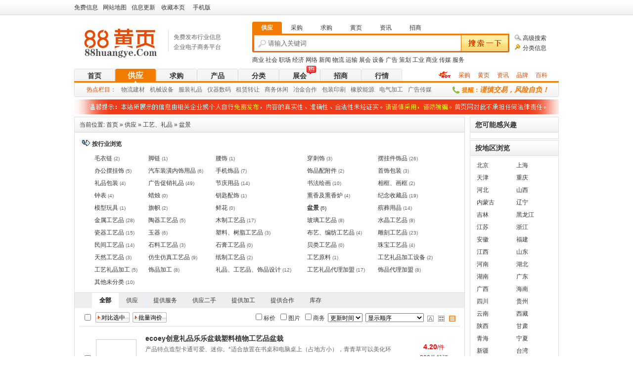

--- FILE ---
content_type: text/html;charset=UTF-8
request_url: https://www.88huangye.com/huangyegy/list-1070.html
body_size: 7000
content:
<!DOCTYPE html PUBLIC "-//W3C//DTD XHTML 1.0 Transitional//EN" "http://www.w3.org/TR/xhtml1/DTD/xhtml1-transitional.dtd">
<html xmlns="http://www.w3.org/1999/xhtml">
<head>
<meta http-equiv="Content-Type" content="text/html;charset=UTF-8"/>
<title>盆景_工艺、礼品_供应信息_免费发布供应信息网站_88黄页网</title>
<meta name="keywords" content="供应信息,盆景,工艺、礼品,信息,88黄页网"/>
<meta name="description" content="免费发布盆景 工艺、礼品 供应信息尽在88黄页网（www.88huangye.com）免费B2B电子商务网站提供免费的供应信息发布平台"/>
<meta http-equiv="mobile-agent" content="format=html5;url=https://m.88huangye.com/5-1070-0-1.html">
<meta name="generator" content="企业网"/>
<meta name=”applicable-device”content=”pc”>
<meta http-equiv="Cache-Control" content="no-transform" />
<meta http-equiv="Cache-Control" content="no-siteapp" />
<link rel="shortcut icon" type="image/x-icon" href="https://www.88huangye.com/favicon.ico"/>
<link rel="bookmark" type="image/x-icon" href="https://www.88huangye.com/favicon.ico"/>
<link rel="stylesheet" type="text/css" href="https://www.88huangye.com/skin/88huangye/style.css"/>
<link rel="stylesheet" type="text/css" href="https://www.88huangye.com/skin/88huangye/sell.css"/><!--[if lte IE 6]>
<link rel="stylesheet" type="text/css" href="https://www.88huangye.com/skin/88huangye/ie6.css"/>
<![endif]-->
<script type="text/javascript">window.onerror=function(){return true;}</script><script type="text/javascript" src="https://www.88huangye.com/lang/zh-cn/lang.js"></script>
<script type="text/javascript" src="https://www.88huangye.com/file/script/config.js"></script>
<script type="text/javascript" src="https://www.88huangye.com/file/script/jquery.js"></script>
<script type="text/javascript" src="https://www.88huangye.com/file/script/common.js"></script>
<script type="text/javascript" src="https://www.88huangye.com/file/script/page.js"></script>
<script type="text/javascript" src="https://www.88huangye.com/file/script/jquery.lazyload.js"></script><script type="text/javascript">
GoMobile('https://m.88huangye.com/5-1070-0-1.html');
var searchid = 5;
</script>
</head>
<body>
<div class="head" id="head">
<div class="head_m">
<div class="f_r" id="destoon_member"></div>
<div class="head_l">
<ul>
<li><a target="_blank" href="https://www.88huangye.com/">免费信息</a></li>
<li><a target="_blank" href="https://www.88huangye.com/sitemap/">网站地图</a></li>
<li><a target="_blank" href="https://www.88huangye.com/huangyegx/">信息更新</a></li>
<li class="h_fav"><script type="text/javascript">addFav('收藏本页');</script></li>
<li class="h_mobile"><a href="https://www.88huangye.com/mobile/mobile.php">手机版</a> </li></ul>
</div>
</div>
</div>
<div class="m head_s" id="destoon_space"></div>
<div class="m"><div id="search_tips" style="display:none;"></div></div>
<div class="m">
<div class="f_l logo"><a href="https://www.88huangye.com/"><img src="https://www.88huangye.com/skin/88huangye/image/logo.gif" alt="88黄页网"/></a></div>
    <div class="logofont">免费发布行业信息<br />企业电子商务平台</div>
<script type="text/javascript">var searchid = 5;</script>
<div class="f_r">
<div class="ssw">
<form id="destoon_search" action="search.php" onsubmit="return Dsearch();">
<input type="hidden" name="moduleid" value="5" id="destoon_moduleid"/>
<input type="hidden" name="spread" value="0" id="destoon_spread"/>
<div class="f_l head_search">
<ul id="search_module">
<li class="head_search_on" onclick="qymbModule(5, this);"><span>供应</span></li><li onclick="qymbModule(16, this);"><span>采购</span></li><li onclick="qymbModule(6, this);"><span>求购</span></li><li onclick="qymbModule(4, this);"><span>黄页</span></li><li onclick="qymbModule(21, this);"><span>资讯</span></li><li onclick="qymbModule(22, this);"><span>招商</span></li></ul>
<div>
<input name="kw" id="destoon_kw" type="text" class="search_i" value="请输入关键词" onfocus="if(this.value=='请输入关键词') this.value='';"/>
<input type="submit" value=" " class="search_s"/>
</div>
</div>
</form>
<div class="f_l head_search_adv">
<a class="head_search_adv_1">高级搜索</a>
<a class="head_search_adv_2">分类信息</a>
</div>
</div>
<div class="hot_search"><a href="/huangyezx/list-6263.html">商业</a> <a href="/huangyezx/list-6264.html">社会</a> <a href="/huangyezx/list-6265.html">职场</a> <a href="/huangyezx/list-6266.html">经济</a> <a href="/huangyezx/list-6267.html">网络</a> <a href="/huangyezx/list-6268.html">新闻</a> <a href="/hq/list-6460.html">物流</a> <a href="/qg/list-1573.html">运输</a> <a href="/hq/list-6436.html">展会</a> <a href="/qg/list-1568.html">设备</a> <a href="/zs/list-6278.html">广告</a> <a href="/qg/list-2966.html">策划</a> <a href="/cp/list-6563.html">工业</a> <a href="/fl/list-6314.html">商业</a> <a href="/fl/list-6315.html">传媒</a> <a href="/cp/list-6566.html">服务</a></div>
</div>
</div>
<!--复制menu开始-->
<div class="navbar">
 <div class="navtab">
  <div class="navleft">
     <a href="https://www.88huangye.com/">首页</a><s class="navhot"></s><a id="menuon" href="https://www.88huangye.com/huangyegy/">供应</a><a href="https://www.88huangye.com/huangyeqg/">求购</a><a href="https://www.88huangye.com/huangyecp/">产品</a><a href="https://www.88huangye.com/huangyefl/">分类</a><a href="https://www.88huangye.com/huangyezh/">展会</a><a href="https://www.88huangye.com/huangyezs/">招商</a><a href="https://www.88huangye.com/huangyehq/">行情</a>  </div>
  <div class="navright orange">
   <ul>
    <li><img src="https://www.88huangye.com/skin/88huangye/image/hot1.gif"/></li>
    <li><a href="/huangyecg/">采购</a></li>
    <li><a href="/huangyecgcompany/">黄页</a></li>
    <li><a href="/huangyezx/">资讯</a></li>
    <li><a href="/huangyepp/">品牌</a></li>
    <li><a href="/huangyezd/">百科</a></li>
   </ul>
  </div>
 </div>
 <div class="navad">
  <span class="navadleft"></span>
  <div class="navadmiddle">
   <ul class="gray">
    <li class="lfont">热点栏目：</li>
    <li><a href="/huangyegy/list-8.html">物流</a><a href="/huangyegy/list-21.html">建材</a></li><li><a href="/huangyegy/list-1.html">机械</a><a href="/huangyegy/list-13.html">设备</a></li><li><a href="/huangyegy/list-23.html">服装</a><a href="/huangyegy/list-24.html">礼品</a></li><li><a href="/huangyegy/list-11.html">仪器</a><a href="/huangyegy/list-26.html">数码</a></li><li><a href="/huangyegy/list-35.html">租赁</a><a href="/huangyegy/list-36.html">转让</a></li><li><a href="/huangyegy/list-34.html">商务</a><a href="/huangyegy/list-29.html">休闲</a></li><li><a href="/huangyegy/list-16.html">冶金</a><a href="/huangyegy/list-14.html">合作</a></li><li><a href="/huangyegy/list-10.html">包装</a><a href="/huangyegy/list-12.html">印刷</a></li><li><a href="/huangyegy/list-17.html">橡胶</a><a href="/huangyegy/list-22.html">能源</a></li><li><a href="/huangyegy/list-6.html">电气</a><a href="/huangyegy/list-31.html">加工</a></li><li><a href="/huangyegy/list-32.html">广告</a><a href="/huangyegy/list-33.html">传媒</a></li>
   </ul>
   <p class="navphone"><span class="navinco"></span>提醒：<strong>谨慎交易，风险自负！</strong></p> 
  </div>
  <span class="navadright"></span>
 </div>
</div>
<body onselectstart="return false">
<div class="m b10"> </div>
<table width="980" border="0" align="center">
<tr>
<th scope="col"><img src="/file/image/wxts.gif" /></th>
</tr>
</table>
<div class="m b10"> </div><script type="text/javascript">var sh = 'https://www.88huangye.com/huangyegy/search.php?catid=1070';</script>
<div class="m">
<div class="m_l_1 f_l">
<div class="left_box">
<div class="pos">当前位置: <a href="https://www.88huangye.com/">首页</a> &raquo; <a href="https://www.88huangye.com/huangyegy/">供应</a> &raquo; <a href="https://www.88huangye.com/huangyegy/list-24.html">工艺、礼品</a> &raquo; <a href="https://www.88huangye.com/huangyegy/list-1070.html">盆景</a></div>
<div class="category">
<p><img src="https://www.88huangye.com/skin/88huangye/image/arrow.gif" width="17" height="12" alt=""/> <strong>按行业浏览</strong></p>
<div>
<div class="b10">&nbsp;</div>
<table width="100%" cellpadding="3">
<tr><td><a href="https://www.88huangye.com/huangyegy/list-1047.html">毛衣链</a> <span class="f_gray px10">(2)</span></td>
<td><a href="https://www.88huangye.com/huangyegy/list-1048.html">脚链</a> <span class="f_gray px10">(1)</span></td>
<td><a href="https://www.88huangye.com/huangyegy/list-1049.html">腰饰</a> <span class="f_gray px10">(1)</span></td>
<td><a href="https://www.88huangye.com/huangyegy/list-1050.html">穿刺饰</a> <span class="f_gray px10">(3)</span></td>
<td><a href="https://www.88huangye.com/huangyegy/list-1051.html">摆挂件饰品</a> <span class="f_gray px10">(26)</span></td>
</tr><tr><td><a href="https://www.88huangye.com/huangyegy/list-1052.html">办公摆挂饰</a> <span class="f_gray px10">(5)</span></td>
<td><a href="https://www.88huangye.com/huangyegy/list-1053.html">汽车装潢内饰用品</a> <span class="f_gray px10">(6)</span></td>
<td><a href="https://www.88huangye.com/huangyegy/list-1054.html">手机饰品</a> <span class="f_gray px10">(7)</span></td>
<td><a href="https://www.88huangye.com/huangyegy/list-1055.html">饰品配附件</a> <span class="f_gray px10">(2)</span></td>
<td><a href="https://www.88huangye.com/huangyegy/list-1056.html">首饰包装</a> <span class="f_gray px10">(3)</span></td>
</tr><tr><td><a href="https://www.88huangye.com/huangyegy/list-1057.html">礼品包装</a> <span class="f_gray px10">(4)</span></td>
<td><a href="https://www.88huangye.com/huangyegy/list-1058.html">广告促销礼品</a> <span class="f_gray px10">(49)</span></td>
<td><a href="https://www.88huangye.com/huangyegy/list-1059.html">节庆用品</a> <span class="f_gray px10">(14)</span></td>
<td><a href="https://www.88huangye.com/huangyegy/list-1060.html">书法绘画</a> <span class="f_gray px10">(10)</span></td>
<td><a href="https://www.88huangye.com/huangyegy/list-1061.html">相框、画框</a> <span class="f_gray px10">(2)</span></td>
</tr><tr><td><a href="https://www.88huangye.com/huangyegy/list-1062.html">钟表</a> <span class="f_gray px10">(4)</span></td>
<td><a href="https://www.88huangye.com/huangyegy/list-1063.html">蜡烛</a> <span class="f_gray px10">(0)</span></td>
<td><a href="https://www.88huangye.com/huangyegy/list-1064.html">钥匙配饰</a> <span class="f_gray px10">(1)</span></td>
<td><a href="https://www.88huangye.com/huangyegy/list-1065.html">熏香及熏香炉</a> <span class="f_gray px10">(4)</span></td>
<td><a href="https://www.88huangye.com/huangyegy/list-1066.html">纪念收藏品</a> <span class="f_gray px10">(19)</span></td>
</tr><tr><td><a href="https://www.88huangye.com/huangyegy/list-1067.html">模型玩具</a> <span class="f_gray px10">(1)</span></td>
<td><a href="https://www.88huangye.com/huangyegy/list-1068.html">旗帜</a> <span class="f_gray px10">(2)</span></td>
<td><a href="https://www.88huangye.com/huangyegy/list-1069.html">鲜花</a> <span class="f_gray px10">(0)</span></td>
<td class="f_b"><a href="https://www.88huangye.com/huangyegy/list-1070.html">盆景</a> <span class="f_gray px10">(5)</span></td>
<td><a href="https://www.88huangye.com/huangyegy/list-1071.html">殡葬用品</a> <span class="f_gray px10">(14)</span></td>
</tr><tr><td><a href="https://www.88huangye.com/huangyegy/list-1072.html">金属工艺品</a> <span class="f_gray px10">(28)</span></td>
<td><a href="https://www.88huangye.com/huangyegy/list-1073.html">陶器工艺品</a> <span class="f_gray px10">(5)</span></td>
<td><a href="https://www.88huangye.com/huangyegy/list-1074.html">木制工艺品</a> <span class="f_gray px10">(17)</span></td>
<td><a href="https://www.88huangye.com/huangyegy/list-1075.html">玻璃工艺品</a> <span class="f_gray px10">(8)</span></td>
<td><a href="https://www.88huangye.com/huangyegy/list-1076.html">水晶工艺品</a> <span class="f_gray px10">(8)</span></td>
</tr><tr><td><a href="https://www.88huangye.com/huangyegy/list-1077.html">瓷器工艺品</a> <span class="f_gray px10">(15)</span></td>
<td><a href="https://www.88huangye.com/huangyegy/list-1078.html">玉器</a> <span class="f_gray px10">(6)</span></td>
<td><a href="https://www.88huangye.com/huangyegy/list-1079.html">塑料、树脂工艺品</a> <span class="f_gray px10">(3)</span></td>
<td><a href="https://www.88huangye.com/huangyegy/list-1080.html">布艺、编纺工艺品</a> <span class="f_gray px10">(4)</span></td>
<td><a href="https://www.88huangye.com/huangyegy/list-1081.html">雕刻工艺品</a> <span class="f_gray px10">(23)</span></td>
</tr><tr><td><a href="https://www.88huangye.com/huangyegy/list-1082.html">民间工艺品</a> <span class="f_gray px10">(14)</span></td>
<td><a href="https://www.88huangye.com/huangyegy/list-1083.html">石料工艺品</a> <span class="f_gray px10">(3)</span></td>
<td><a href="https://www.88huangye.com/huangyegy/list-1084.html">石膏工艺品</a> <span class="f_gray px10">(0)</span></td>
<td><a href="https://www.88huangye.com/huangyegy/list-1085.html">贝类工艺品</a> <span class="f_gray px10">(0)</span></td>
<td><a href="https://www.88huangye.com/huangyegy/list-1086.html">珠宝工艺品</a> <span class="f_gray px10">(4)</span></td>
</tr><tr><td><a href="https://www.88huangye.com/huangyegy/list-1087.html">天然工艺品</a> <span class="f_gray px10">(3)</span></td>
<td><a href="https://www.88huangye.com/huangyegy/list-1088.html">仿生仿真工艺品</a> <span class="f_gray px10">(9)</span></td>
<td><a href="https://www.88huangye.com/huangyegy/list-1089.html">纸制工艺品</a> <span class="f_gray px10">(2)</span></td>
<td><a href="https://www.88huangye.com/huangyegy/list-1090.html">工艺原料</a> <span class="f_gray px10">(1)</span></td>
<td><a href="https://www.88huangye.com/huangyegy/list-1091.html">工艺礼品加工设备</a> <span class="f_gray px10">(2)</span></td>
</tr><tr><td><a href="https://www.88huangye.com/huangyegy/list-1092.html">工艺礼品加工</a> <span class="f_gray px10">(5)</span></td>
<td><a href="https://www.88huangye.com/huangyegy/list-1093.html">饰品加工</a> <span class="f_gray px10">(8)</span></td>
<td><a href="https://www.88huangye.com/huangyegy/list-1094.html">礼品、工艺品、饰品设计</a> <span class="f_gray px10">(12)</span></td>
<td><a href="https://www.88huangye.com/huangyegy/list-1095.html">工艺礼品代理加盟</a> <span class="f_gray px10">(17)</span></td>
<td><a href="https://www.88huangye.com/huangyegy/list-1096.html">饰品代理加盟</a> <span class="f_gray px10">(8)</span></td>
</tr><tr><td><a href="https://www.88huangye.com/huangyegy/list-1097.html">其他未分类</a> <span class="f_gray px10">(10)</span></td>
</table>
</div>
</div>
<div class="b10">&nbsp;</div>
<div class="type">
<a href="https://www.88huangye.com/huangyegy/list-1070.html" class="type_1">全部</a>
<a href="javascript:Go('https://www.88huangye.com/huangyegy/index-htm-typeid-0-catid-1070.html');" class="type_2">供应</a>
<a href="javascript:Go('https://www.88huangye.com/huangyegy/index-htm-typeid-1-catid-1070.html');" class="type_2">提供服务</a>
<a href="javascript:Go('https://www.88huangye.com/huangyegy/index-htm-typeid-2-catid-1070.html');" class="type_2">供应二手</a>
<a href="javascript:Go('https://www.88huangye.com/huangyegy/index-htm-typeid-3-catid-1070.html');" class="type_2">提供加工</a>
<a href="javascript:Go('https://www.88huangye.com/huangyegy/index-htm-typeid-4-catid-1070.html');" class="type_2">提供合作</a>
<a href="javascript:Go('https://www.88huangye.com/huangyegy/index-htm-typeid-5-catid-1070.html');" class="type_2">库存</a>
</div>
<div class="b10 c_b">&nbsp;</div>
<form method="post">
<div class="sell_tip" id="sell_tip" style="display:none;" title="双击关闭" ondblclick="Dh(this.id);">
<div>
<p>您可以</p>
<input type="submit" value="对比选中" onclick="this.form.action='https://www.88huangye.com/huangyegy/compare.php';" class="btn_1" onmouseover="this.className='btn_2'" onmouseout="this.className='btn_1'"/> 或 
<input type="submit" value="批量询价" onclick="this.form.action='https://www.88huangye.com/huangyegy/inquiry.php';" class="btn_1" onmouseover="this.className='btn_2'" onmouseout="this.className='btn_1'"/>
</div>
</div>
<div class="img_tip" id="img_tip" style="display:none;">&nbsp;</div>
<div class="tool">
<table>
<tr height="30">
<td width="25" align="center"><input type="checkbox" onclick="checkall(this.form);"/></td>
<td>
<input type="submit" value="对比选中" onclick="this.form.action='https://www.88huangye.com/huangyegy/compare.php';" class="btn_1" onmouseover="this.className='btn_2'" onmouseout="this.className='btn_1'"/>&nbsp;
<input type="submit" value="批量询价" onclick="this.form.action='https://www.88huangye.com/huangyegy/inquiry.php';" class="btn_1" onmouseover="this.className='btn_2'" onmouseout="this.className='btn_1'"/>
</td>
<td align="right">
<input type="checkbox" onclick="Go(sh+'&price=1');"/>标价&nbsp;
<input type="checkbox" onclick="Go(sh+'&thumb=1');"/>图片&nbsp;
<input type="checkbox" onclick="Go(sh+'&vip=1');"/>商务&nbsp;
<select onchange="Go(sh+'&day='+this.value)">
<option value="0">更新时间</option>
<option value="1">1天内</option>
<option value="3">3天内</option>
<option value="7">7天内</option>
<option value="15">15天内</option>
<option value="30">30天内</option>
</select>&nbsp;
<select onchange="Go(sh+'&order='+this.value)">
<option value="0">显示顺序</option>
<option value="2">价格由高到低</option>
<option value="3">价格由低到高</option>
<option value="4">商务级别由高到低</option>
<option value="5">商务级别由低到高</option>
<option value="6">供货量由高到低</option>
<option value="7">供货量由低到高</option>
<option value="8">起订量由高到低</option>
<option value="9">起订量由低到高</option>
</select>&nbsp;
<img src="https://www.88huangye.com/skin/88huangye/image/list_txt.gif" width="16" height="16" alt="文字列表" align="absmiddle" class="c_p" onclick="Go(sh+'&list=2');"/>&nbsp;
<img src="https://www.88huangye.com/skin/88huangye/image/list_img.gif" width="16" height="16" alt="图片列表" align="absmiddle" class="c_p" onclick="Go(sh+'&list=1');"/>&nbsp;
<img src="https://www.88huangye.com/skin/88huangye/image/list_mix_on.gif" width="16" height="16" alt="图文列表" align="absmiddle" class="c_p" onclick="Go(sh+'&list=0');"/>&nbsp;
</td>
</tr>
</table>
</div>
<div class="b10">&nbsp;</div>
<div class="list" id="item_101947">
<table>
<tr align="center">
<td width="25">&nbsp;<input type="checkbox" id="check_101947" name="itemid[]" value="101947" onclick="sell_tip(this, 101947);"/> </td>
<td width="90"><div><a href="https://www.88huangye.com/huangyegy/show-101947.html" target="_blank"><img src="https://www.88huangye.com/skin/88huangye/image/lazy.gif" original="http://www.wawangluo.com/file/upload/201808/07/1626171933556.jpg.thumb.jpg" width="80" height="80" alt="ecoey创意礼品乐乐盆栽塑料植物工艺品盆栽" onmouseover="img_tip(this, this.src);" onmouseout="img_tip(this, '');"/></a></div></td>
<td width="10"> </td>
<td align="left">
<ul>
<li><a href="https://www.88huangye.com/huangyegy/show-101947.html" target="_blank"><strong class="px14">ecoey创意礼品乐乐盆栽塑料植物工艺品盆栽</strong></a></li>
<li class="f_gray">产品特点造型卡通可爱、迷你。*适合放置在书桌和电脑桌上（占地方小），青青草可以美化环境、可以适当净化空气和防辐*等作用，产</li>
<li><span class="f_r px11">2018-08-07 17:34&nbsp;&nbsp;</span>[福建宁德市]</li>
<li>
<span class="f_r f_gray">
</span>
<a href="http://tancaohua.88huangye.com/" target="_blank">福建炭草花文化创意有限公司</a>&nbsp;
<span class="f_gray">
[未核实]</span>
</li>
</ul>
</td>
<td width="10"> </td>
<td width="100"> 
<span class="f_red"><strong class="px14">4.20</strong>/件</span><br/>
200件起订<br/>
<img src="https://www.88huangye.com/skin/88huangye/image/inquiry.gif" alt="询价" class="iq_btn" onclick="Go('https://www.88huangye.com/huangyegy/inquiry-htm-itemid-101947.html');"/>
</td>
</tr>
</table>
</div>
<div class="list" id="item_89168">
<table>
<tr align="center">
<td width="25">&nbsp;<input type="checkbox" id="check_89168" name="itemid[]" value="89168" onclick="sell_tip(this, 89168);"/> </td>
<td width="90"><div><a href="https://www.88huangye.com/huangyegy/show-89168.html" target="_blank"><img src="https://www.88huangye.com/skin/88huangye/image/lazy.gif" original="http://www.wawangluo.com/file/upload/201605/30/10-28-01-13-24445.jpg.thumb.jpg" width="80" height="80" alt="山东优质无公害灵芝切片批发厂家-旭卓灵芝" onmouseover="img_tip(this, this.src);" onmouseout="img_tip(this, '');"/></a></div></td>
<td width="10"> </td>
<td align="left">
<ul>
<li><a href="https://www.88huangye.com/huangyegy/show-89168.html" target="_blank"><strong class="px14">山东优质无公害灵芝切片批发厂家-旭卓灵芝</strong></a></li>
<li class="f_gray">山东优质无公害灵芝切片批发厂家-旭卓灵芝　　折叠盆景的保存　　①要注意防潮和防虫。　　做好的灵芝盆景要存放在干燥通风处，</li>
<li><span class="f_r px11">2016-06-20 11:07&nbsp;&nbsp;</span>[山东聊城市]</li>
<li>
<span class="f_r f_gray">
<a href="http://wpa.qq.com/msgrd?v=3&uin=1909270986&site=qq&menu=yes" target="_blank" rel="nofollow"><img src="http://wpa.qq.com/pa?p=1:1909270986:4" title="点击QQ交谈/留言" alt="" align="absmiddle" onerror="this.src=DTPath+'file/image/qq-off.gif';" onload="if(this.width==77){this.src=DTPath+'file/image/qq-off.gif';}else if(this.width==23){this.src=DTPath+'file/image/qq.gif';}"/></a>&nbsp;</span>
<a href="http://zsdlingzhi.88huangye.com/" target="_blank">冠县旭卓灵芝盆景专业合作社</a>&nbsp;
<span class="f_gray">
[未核实]</span>
</li>
</ul>
</td>
<td width="10"> </td>
<td width="100"> 
<span class="f_red"><strong class="px14">11.00</strong>/盆</span><br/>
1盆起订<br/>
<img src="https://www.88huangye.com/skin/88huangye/image/inquiry.gif" alt="询价" class="iq_btn" onclick="Go('https://www.88huangye.com/huangyegy/inquiry-htm-itemid-89168.html');"/>
</td>
</tr>
</table>
</div>
<div class="list" id="item_86346">
<table>
<tr align="center">
<td width="25">&nbsp;<input type="checkbox" id="check_86346" name="itemid[]" value="86346" onclick="sell_tip(this, 86346);"/> </td>
<td width="90"><div><a href="https://www.88huangye.com/huangyegy/show-86346.html" target="_blank"><img src="https://www.88huangye.com/skin/88huangye/image/lazy.gif" original="http://www.wawangluo.com/file/upload/201512/30/14-32-35-14-24445.jpg.thumb.jpg" width="80" height="80" alt="灵芝盆景_灵芝盆景制作_山东旭卓灵芝盆景基地" onmouseover="img_tip(this, this.src);" onmouseout="img_tip(this, '');"/></a></div></td>
<td width="10"> </td>
<td align="left">
<ul>
<li><a href="https://www.88huangye.com/huangyegy/show-86346.html" target="_blank"><strong class="px14">灵芝盆景_灵芝盆景制作_山东旭卓灵芝盆景基地</strong></a></li>
<li class="f_gray">灵芝盆景_灵芝盆景制作_山东旭卓灵芝盆景基地1灵芝盆景_灵芝盆景制作_山东旭卓灵芝盆景基地介绍：　　灵芝又称灵芝草、神芝、芝</li>
<li><span class="f_r px11">2016-03-17 17:28&nbsp;&nbsp;</span>[山东聊城市]</li>
<li>
<span class="f_r f_gray">
<a href="http://wpa.qq.com/msgrd?v=3&uin=1909270986&site=qq&menu=yes" target="_blank" rel="nofollow"><img src="http://wpa.qq.com/pa?p=1:1909270986:4" title="点击QQ交谈/留言" alt="" align="absmiddle" onerror="this.src=DTPath+'file/image/qq-off.gif';" onload="if(this.width==77){this.src=DTPath+'file/image/qq-off.gif';}else if(this.width==23){this.src=DTPath+'file/image/qq.gif';}"/></a>&nbsp;</span>
<a href="http://zsdlingzhi.88huangye.com/" target="_blank">冠县旭卓灵芝盆景专业合作社</a>&nbsp;
<span class="f_gray">
[未核实]</span>
</li>
</ul>
</td>
<td width="10"> </td>
<td width="100"> 
<span class="f_red"><strong class="px14">1.00</strong>/盆</span><br/>
1盆起订<br/>
<img src="https://www.88huangye.com/skin/88huangye/image/inquiry.gif" alt="询价" class="iq_btn" onclick="Go('https://www.88huangye.com/huangyegy/inquiry-htm-itemid-86346.html');"/>
</td>
</tr>
</table>
</div>
<div class="list" id="item_64879">
<table>
<tr align="center">
<td width="25">&nbsp;<input type="checkbox" id="check_64879" name="itemid[]" value="64879" onclick="sell_tip(this, 64879);"/> </td>
<td width="90"><div><a href="https://www.88huangye.com/huangyegy/show-64879.html" target="_blank"><img src="https://www.88huangye.com/skin/88huangye/image/nopic.gif" width="80" height="80" alt="潍坊高性价20公分紫叶矮樱·厂家直销" onmouseover="img_tip(this, this.src);" onmouseout="img_tip(this, '');"/></a></div></td>
<td width="10"> </td>
<td align="left">
<ul>
<li><a href="https://www.88huangye.com/huangyegy/show-64879.html" target="_blank"><strong class="px14">潍坊高性价20公分紫叶矮樱·厂家直销</strong></a></li>
<li class="f_gray">潍坊高性价20公分紫叶矮樱·厂家直销青州绿化大树基地成立于2010-06-08，专业从事经营20公分紫叶矮樱（联系热线13583696372），</li>
<li><span class="f_r px11">2014-11-07 11:15&nbsp;&nbsp;</span>[山东潍坊市]</li>
<li>
<span class="f_r f_gray">
<a href="http://wpa.qq.com/msgrd?v=3&uin=1135403105&site=qq&menu=yes" target="_blank" rel="nofollow"><img src="http://wpa.qq.com/pa?p=1:1135403105:4" title="点击QQ交谈/留言" alt="" align="absmiddle" onerror="this.src=DTPath+'file/image/qq-off.gif';" onload="if(this.width==77){this.src=DTPath+'file/image/qq-off.gif';}else if(this.width==23){this.src=DTPath+'file/image/qq.gif';}"/></a>&nbsp;</span>
<a href="http://qzlhds086.88huangye.com/" target="_blank">青州绿化大树基地</a>&nbsp;
<span class="f_gray">
[未核实]</span>
</li>
</ul>
</td>
<td width="10"> </td>
<td width="100"> 
<span class="f_red"><strong class="px14">1.00</strong>/普通</span><br/>
0普通起订<br/>
<img src="https://www.88huangye.com/skin/88huangye/image/inquiry.gif" alt="询价" class="iq_btn" onclick="Go('https://www.88huangye.com/huangyegy/inquiry-htm-itemid-64879.html');"/>
</td>
</tr>
</table>
</div>
<div class="list" id="item_64707">
<table>
<tr align="center">
<td width="25">&nbsp;<input type="checkbox" id="check_64707" name="itemid[]" value="64707" onclick="sell_tip(this, 64707);"/> </td>
<td width="90"><div><a href="https://www.88huangye.com/huangyegy/show-64707.html" target="_blank"><img src="https://www.88huangye.com/skin/88huangye/image/nopic.gif" width="80" height="80" alt="换好的钉角机、西安钉角机、便宜的钉角机、做相框用什么钉角机" onmouseover="img_tip(this, this.src);" onmouseout="img_tip(this, '');"/></a></div></td>
<td width="10"> </td>
<td align="left">
<ul>
<li><a href="https://www.88huangye.com/huangyegy/show-64707.html" target="_blank"><strong class="px14">换好的钉角机、西安钉角机、便宜的钉角机、做相框用什么钉角机</strong></a></li>
<li class="f_gray">最好的钉角机、西安钉角机、便宜的钉角机、做相框用什么钉角机 本厂位于河北省任县邢湾工业区,是一家专业研发：画框切角机,相框</li>
<li><span class="f_r px11">2014-11-04 19:07&nbsp;&nbsp;</span>[河北邢台市]</li>
<li>
<span class="f_r f_gray">
<a href="http://wpa.qq.com/msgrd?v=3&uin=865461689&site=qq&menu=yes" target="_blank" rel="nofollow"><img src="http://wpa.qq.com/pa?p=1:865461689:4" title="点击QQ交谈/留言" alt="" align="absmiddle" onerror="this.src=DTPath+'file/image/qq-off.gif';" onload="if(this.width==77){this.src=DTPath+'file/image/qq-off.gif';}else if(this.width==23){this.src=DTPath+'file/image/qq.gif';}"/></a>&nbsp;</span>
<a href="http://xtwdma.88huangye.com/" target="_blank">河北邢台万达机械制造厂</a>&nbsp;
<span class="f_gray">
[未核实]</span>
</li>
</ul>
</td>
<td width="10"> </td>
<td width="100"> 
<span class="f_gray">面议</span><br/>
<img src="https://www.88huangye.com/skin/88huangye/image/inquiry.gif" alt="询价" class="iq_btn" onclick="Go('https://www.88huangye.com/huangyegy/inquiry-htm-itemid-64707.html');"/>
</td>
</tr>
</table>
</div>
<div class="tool">
<table>
<tr height="30">
<td width="25"></td>
<td>
<input type="submit" value="对比选中" onclick="this.form.action='https://www.88huangye.com/huangyegy/compare.php';" class="btn_1" onmouseover="this.className='btn_2'" onmouseout="this.className='btn_1'"/>&nbsp;
<input type="submit" value="批量询价" onclick="this.form.action='https://www.88huangye.com/huangyegy/inquiry.php';" class="btn_1" onmouseover="this.className='btn_2'" onmouseout="this.className='btn_1'"/>
</td>
</tr>
</table>
</div>
</form>
<br/>
</div>
</div>
<div class="m_n f_l">&nbsp;</div>
<div class="m_r_1 f_l">
<div class="box_head"><div><strong>您可能感兴趣</strong></div></div>
<div class="box_body">
<table width="100%" cellpadding="3"></table>
</div>
<div class="b10">&nbsp;</div>
<div class="sponsor"></div>
<div class="box_head"><div><strong>按地区浏览</strong></div></div>
<div class="box_body">
<table width="100%" cellpadding="3">
<tr><td><a href="https://www.88huangye.com/huangyegy/search.php?areaid=1&catid=1070" rel="nofollow">北京</a></td>
<td><a href="https://www.88huangye.com/huangyegy/search.php?areaid=2&catid=1070" rel="nofollow">上海</a></td>
</tr><tr><td><a href="https://www.88huangye.com/huangyegy/search.php?areaid=3&catid=1070" rel="nofollow">天津</a></td>
<td><a href="https://www.88huangye.com/huangyegy/search.php?areaid=4&catid=1070" rel="nofollow">重庆</a></td>
</tr><tr><td><a href="https://www.88huangye.com/huangyegy/search.php?areaid=5&catid=1070" rel="nofollow">河北</a></td>
<td><a href="https://www.88huangye.com/huangyegy/search.php?areaid=6&catid=1070" rel="nofollow">山西</a></td>
</tr><tr><td><a href="https://www.88huangye.com/huangyegy/search.php?areaid=7&catid=1070" rel="nofollow">内蒙古</a></td>
<td><a href="https://www.88huangye.com/huangyegy/search.php?areaid=8&catid=1070" rel="nofollow">辽宁</a></td>
</tr><tr><td><a href="https://www.88huangye.com/huangyegy/search.php?areaid=9&catid=1070" rel="nofollow">吉林</a></td>
<td><a href="https://www.88huangye.com/huangyegy/search.php?areaid=10&catid=1070" rel="nofollow">黑龙江</a></td>
</tr><tr><td><a href="https://www.88huangye.com/huangyegy/search.php?areaid=11&catid=1070" rel="nofollow">江苏</a></td>
<td><a href="https://www.88huangye.com/huangyegy/search.php?areaid=12&catid=1070" rel="nofollow">浙江</a></td>
</tr><tr><td><a href="https://www.88huangye.com/huangyegy/search.php?areaid=13&catid=1070" rel="nofollow">安徽</a></td>
<td><a href="https://www.88huangye.com/huangyegy/search.php?areaid=14&catid=1070" rel="nofollow">福建</a></td>
</tr><tr><td><a href="https://www.88huangye.com/huangyegy/search.php?areaid=15&catid=1070" rel="nofollow">江西</a></td>
<td><a href="https://www.88huangye.com/huangyegy/search.php?areaid=16&catid=1070" rel="nofollow">山东</a></td>
</tr><tr><td><a href="https://www.88huangye.com/huangyegy/search.php?areaid=17&catid=1070" rel="nofollow">河南</a></td>
<td><a href="https://www.88huangye.com/huangyegy/search.php?areaid=18&catid=1070" rel="nofollow">湖北</a></td>
</tr><tr><td><a href="https://www.88huangye.com/huangyegy/search.php?areaid=19&catid=1070" rel="nofollow">湖南</a></td>
<td><a href="https://www.88huangye.com/huangyegy/search.php?areaid=20&catid=1070" rel="nofollow">广东</a></td>
</tr><tr><td><a href="https://www.88huangye.com/huangyegy/search.php?areaid=21&catid=1070" rel="nofollow">广西</a></td>
<td><a href="https://www.88huangye.com/huangyegy/search.php?areaid=22&catid=1070" rel="nofollow">海南</a></td>
</tr><tr><td><a href="https://www.88huangye.com/huangyegy/search.php?areaid=23&catid=1070" rel="nofollow">四川</a></td>
<td><a href="https://www.88huangye.com/huangyegy/search.php?areaid=24&catid=1070" rel="nofollow">贵州</a></td>
</tr><tr><td><a href="https://www.88huangye.com/huangyegy/search.php?areaid=25&catid=1070" rel="nofollow">云南</a></td>
<td><a href="https://www.88huangye.com/huangyegy/search.php?areaid=26&catid=1070" rel="nofollow">西藏</a></td>
</tr><tr><td><a href="https://www.88huangye.com/huangyegy/search.php?areaid=27&catid=1070" rel="nofollow">陕西</a></td>
<td><a href="https://www.88huangye.com/huangyegy/search.php?areaid=28&catid=1070" rel="nofollow">甘肃</a></td>
</tr><tr><td><a href="https://www.88huangye.com/huangyegy/search.php?areaid=29&catid=1070" rel="nofollow">青海</a></td>
<td><a href="https://www.88huangye.com/huangyegy/search.php?areaid=30&catid=1070" rel="nofollow">宁夏</a></td>
</tr><tr><td><a href="https://www.88huangye.com/huangyegy/search.php?areaid=31&catid=1070" rel="nofollow">新疆</a></td>
<td><a href="https://www.88huangye.com/huangyegy/search.php?areaid=32&catid=1070" rel="nofollow">台湾</a></td>
</tr><tr><td><a href="https://www.88huangye.com/huangyegy/search.php?areaid=33&catid=1070" rel="nofollow">香港</a></td>
<td><a href="https://www.88huangye.com/huangyegy/search.php?areaid=34&catid=1070" rel="nofollow">澳门</a></td>
</tr></table>
</div>
</div>
</div>
<div class="m">
<div class="m b10">&nbsp;</div>
<center>本页手机版:<a href="https://m.88huangye.com/5-1070-0-1.html" target="_blank" title="">https://m.88huangye.com/5-1070-0-1.html</a></center>
<div class="m b10">&nbsp;</div>
<div class="foot_page">
<a href="https://www.88huangye.com/">网站首页</a>
| <a href="https://www.88huangye.com/about/copyright.html">版权隐私</a> 
| <a href="https://www.88huangye.com/about/agreement.html">使用协议</a> 
| <a href="https://www.88huangye.com/about/index.html">关于我们</a> 
| <a href="https://www.88huangye.com/about/feedback.html"><span style="color:#0000FF">反馈提交</span></a> 
| <a href="https://www.88huangye.com/about/contact.html">联系方式</a> 
| <a href="https://www.88huangye.com/sitemap/">网站地图</a>
| <a href="https://www.88huangye.com/huangyecompany/news.php">企业新闻</a>
 | <a href="https://www.88huangye.com/ad/">广告服务</a> | <a href="https://www.88huangye.com/feed/">RSS订阅</a>        | <a href="https://www.88huangye.com/huangyegx/">更新列表</a>
</div>
</div>
<div class="m">
<div class="foot">
<div id="copyright">Copyright © <a href="/index.html" target="_blank">Www.88huangye.com</a> <a href="/sitemaps.xml">map</a> <a href="/baidunews.xml" target="_blank">new</a> <a href="/feed/">rss</a> <a href="/mobile/" target="_blank">mobile</a>All Rights Reserved  <a rel="nofollow" href="https://beian.miit.gov.cn" target="_blank"></a><br />
版权所有 <a href="https://www.88huangye.com/" target="_blank">88黄页网</a>&nbsp;&nbsp;中小企业免费发布信息平台及行业信息推广的免费B2B商务网站<br />
<font color="#FF3300">本站内容系用户自行发布，其真实性、合法性由发布人负责，88huangye.com不提供任何保证，亦不承担任何法律责任。</font><script type="text/javascript" src="//js.users.51.la/21443275.js"></script>
</div>
</div>
</div>
<div id="back2top" class="back2top"><a href="javascript:void(0);" title="返回顶部">&nbsp;</a></div>
<script type="text/javascript">
$(function(){$("img").lazyload();});$('#back2top').click(function() {
$("html, body").animate({scrollTop:0}, 200);
});
</script>
</body>
</html>

--- FILE ---
content_type: text/css
request_url: https://www.88huangye.com/skin/88huangye/style.css
body_size: 5693
content:
/*
	[Destoon B2B System] Copyright (c) 2008-2013 Destoon.COM
	This is NOT a freeware, use is subject to license.txt
*/
/* global */
* {word-break:break-all;font-family:Verdana,Arial;-webkit-text-size-adjust:none;}/*"Microsoft Yahei",*/
body {margin:0;font-size:12px;color:#333333;background:#FFFFFF;}
form,input,select,textarea,td,th {font-size:12px;}
img {border:none;}
ul li {list-style-type:none;}
ol li {list-style-type:decimal;}
ul,form {margin:0px;padding:0px;}
a:link,a:visited,a:active {color:#333333;text-decoration:none;}
a:hover {color:#FF6600;}
/* links */
a.w:link,a.w:visited,a.w:active {color:#FFFFFF;text-decoration:none;}
a.w:hover {color:#F4F3F2;}
a.b:link,a.b:visited,a.b:active {color:#333333;text-decoration:none;}
a.b:hover {color:#FF6600;}
a.g:link,a.g:visited,a.g:active {color:#666666;text-decoration:none;}
a.g:hover {color:#FF6600;}
/* common */
.m {margin:auto;width:980px;background:#FFFFFF;clear:both;}
.head {background:#F1F1F1 url('image/head_bg.png') repeat-x;width:100%;height:31px;position:fixed;z-index:999999;left:0;}
.head_m {margin:auto;width:980px;padding:7px 0 0 0;color:#666666;}
.head_s {height:31px;}
.head_t strong{color:#FF0000;font-weight:normal;}
.head_l li {float:left;margin:0 10px 0 0;}
.h_city {background:url('image/ico_arrow_d.gif') no-repeat right center;padding:0 10px 0 0;}
.h_fav {padding:0 6px 0 2px;}
.h_wap {background:url('image/ico_wap.gif') no-repeat 0 center;padding:0 2px 0 15px;}
.h_cart {background:url('image/ico_cart.gif') no-repeat 0 center;padding:0 6px 0 18px;}

.logo {width:190px;height:108px;}
.logo img {margin:26px 0 0 0;}

.navbar{ width:980px; margin:0 auto;}
.navad{width:980px; float:left;}
.navtab{width:980px; height:28px; float:left; background:url('image/nav.gif') repeat-x 0 -118px;}
.navleft{ width:735px; float:left; position:relative; }
.navleft .img{position:absolute; z-index:10; top:-12px; background:url(image/top.png) no-repeat; width:582px; height:24px; left:0;}

.navleft a,.navleft a:link,.navleft a:visited{width:82px; height:28px; line-height:28px; color:#333;  text-align:center; padding-right:1px; float:left; background:url('image/nav.gif') no-repeat 0 -29px;font-size:14px; font-weight:bold; display:block;text-decoration:none;}
#menuon,.navleft a:hover{font-size:16px; font-weight:bold; color:#ffffff; text-decoration:none; background:url('image/nav.gif') no-repeat 0 0;}
.navhot{ width:25px; height:21px; background:url('image/hot.gif') no-repeat left; display:inline-block; top:-8px; left:470px; position:absolute; z-index:20;}
.navright{ width:245px; float:left;}
.navright ul li{ height:26px; line-height:26px; padding-right:15px; float:left;}
.navadleft{ width:25px; height:29px; background:url('image/nav.gif') no-repeat 0 -58px;  float:left;}
.navadmiddle{ width:935px; height:29px; line-height:29px; background:url('image/nav.gif') repeat-x 0 -88px; float:left;}
.navadmiddle ul li{ padding-right:10px; float:left;}
.navphone{ float:right;color:#f27b04;font-weight:bold;margin:0;overflow:hidden;}
.navinco{ width:24px; height:29px; background:url('image/nav.gif') no-repeat -33px -58px; float:left;}
.navphone strong{font-style:italic; font-size:14px;text-shadow: 1px 1px 1px #EBEBEB;word-wrap: break-word;}
.navadright{ width:20px; height:29px; background:url('image/nav.gif') no-repeat -62px -58px;  float:left;}
.red,.red a:link,.red a:visited{color:#ff0000;}
.green,.green a:link,.green a:visited{color:#FF6600;}
.gray a:link,.gray a:visited,.gray a:hover{ color:#666;}
.orange a:link,.orange a:visited,.orange a:hover{ color:#da4901;}
.lfont {color:#da4901;}



.head_search {width:530px;height:62px;background:url('image/sprite_search.gif') no-repeat 0 24px;margin-top:13px;}
.head_search ul {height:26px;overflow:hidden;}
.head_search li {float:left;height:26px;line-height:24px;width:60px;cursor:pointer;text-align:center;}
.head_search_on {background:url('image/sprite_search.gif') no-repeat 0 -38px;font-weight:bold;margin-bottom:-1px;}
.head_search_on span {display:block;background:url('image/sprite_search.gif') no-repeat right -38px;color:#FFFFFF;}
.head_search_adv {width:90px;line-height:20px;padding:36px 0 0 0;}
.head_search_adv_1 {display:block;background:url('image/sprite_search.gif') no-repeat 0 -65px;padding:0 0 0 17px;}
.head_search_adv_2 {display:block;background:url('image/sprite_search.gif') no-repeat -408px -67px;padding:0 0 0 17px;}
.head_search div {clear:both;padding:5px 0 0 30px;}
.search_i {width:385px;font-size:13px;height:20px;line-height:20px;color:#666666;background:url('image/spacer.gif');border:none;}
.search_s {width:90px;height:25px;background:url('image/spacer.gif');border:none;cursor:pointer;}

#search_tips {z-index:1000;position:absolute;width:417px;overflow:hidden;cursor:pointer;margin:72px 0 0 364px;font-size:13px;line-height:20px;color:#666666;background:#FFFFFF;border:#444444 1px solid;}
#search_tips div {height:20px;padding:1px 8px 1px 8px;clear:both;overflow:hidden;}
#search_tips div span {float:right;font-size:12px;}
#search_tips label {display:block;width:100%;background:#FAFAFA;font-size:12px;color:#0000CC;text-align:right;}
.search_t_div_1 {color:#333333;}
.search_t_div_1 span {color:#008000;}
.search_t_div_2 {background:#3366CC;color:#FFFFFF;}
.search_t_div_2 span {color:#FFFFFF;}

/* menu */
.menu {height:35px;line-height:35px;line-height:37px\9;/*IE8*/background:#2587F4 url('image/menu_bg.png') repeat-x;letter-spacing:1px;font-size:14px;padding:0 15px 0 15px;overflow:hidden;}
.menu li {float:left;background:url('image/menu_bg_li.png') no-repeat right 0;}
.menu .menuon {background:url('image/menu_bg_on.png') repeat-x;margin-left:-2px;}
.menu a:link,.menu a:visited,.menu a:active {display:block;_display:inline-block;height:35px;color:#FFFFFF;padding:0 10px 0 10px;}
.menu a:hover {background:url('image/menu_bg_on.png') repeat-x;}

.foot {color:#666666;text-align:center;line-height:30px;padding:10px 0 10px 0;}
.foot_page {background:#F4F4F4;border-top:#DDDDDD 1px solid;padding:0 10px 0 10px;text-align:center;height:40px;line-height:40px;overflow:hidden;color:#666666;}

/* box */
.box_head {border:#DDDDDD 1px solid;border-bottom:none;height:31px;line-height:31px;overflow:hidden;padding:0 10px 0 10px;background:#EEEEEE url('image/box_head_bg.gif') repeat-x;}
.box_head strong {font-size:14px;}
.box_body {border:#DDDDDD 1px solid;border-top:none;padding:6px 8px 6px 8px;}
.box_body li {height:22px;line-height:22px;overflow:hidden;}

.tab_head {border:#DDDDDD 1px solid;border-bottom:none;height:31px;line-height:31px;font-size:14px;overflow:hidden;background:#EEEEEE url('image/box_head_bg.gif') repeat-x;font-weight:bold;}
.tab_1 {float:left;padding:0 15px 0 15px;border-right:#DDDDDD 1px solid;cursor:pointer;font-weight:normal;}
.tab_2 {float:left;padding:0 15px 0 15px;border-right:#DDDDDD 1px solid;cursor:pointer;background:#FFFFFF;}
.tab_1_1 {border-bottom:#DDDDDD 1px solid;cursor:pointer;}
.tab_1_2 {border:#DDDDDD 1px solid;border-bottom:none;cursor:pointer;font-weight:bold;}

.tab_head_2 {height:27px;background:#EEEEEE;border-left:#DDDDDD 1px solid;border-right:#DDDDDD 1px solid;text-align:center;padding-left:12px;}
.tab_2_1 {float:left;width:80px;height:27px;line-height:31px;overflow:hidden;background:url('image/tab_2_1.gif') no-repeat 6px right;cursor:pointer;}
.tab_2_1 span {color:#333333;}
.tab_2_2 {float:left;width:80px;height:27px;line-height:28px;overflow:hidden;background:url('image/tab_2_2.gif') no-repeat;cursor:pointer;font-weight:bold;margin-left:-2px;}
.tab_2_2 span {color:#FFFFFF;font-size:13px;}
.tab_body_2 {border:#DDDDDD 1px solid;border-top:none;}

.li_dot li {background:url('image/li_dot.gif') no-repeat 5px 10px;padding:0 10px 0 12px;}
/* pages */
.pages {padding:20px 0 20px 0;text-align:center;font-size:12px;color:#666666;}
.pages a:link,.pages a:visited,.pages a:active {background:#FFFFFF;border:#DDDDDD 1px solid;padding:3px;text-decoration:none;}
.pages a:hover {background:#FF6600;border:#FF6600 1px solid;color:#FFFFFF;padding:3px;text-decoration:none;}
.pages strong {background:#FF6600;padding:3px;border:#FF6600 1px solid;color:#FFFFFF;}
.pages_inp {width:30px;border:#DDDDDD 1px solid;color:#666666;padding:2px;text-align:center;}
.pages_btn {width:26px;border:#FF6600 1px solid;color:#FFFFFF;padding:1px;background:#FF6600;font-weight:bold;font-size:11px;}
.pages label {background:#FFFFFF;border:#2E6AB1 1px solid;color:#004499;padding:1px 5px 1px 5px;}
.pages label em {color:red;font-weight:bold;font-style:normal;}
.pages label span {font-weight:bold;}
.pages cite {font-style:normal;}
/* table */
.tb table{width:100%;border-collapse:collapse;border-spacing:0;}
.tb th{background:#EEEEEE;border:#DDDDDD 1px solid;padding:4px;line-height:150%;}
.tb td{border:#DDDDDD 1px solid;padding:4px;line-height:150%;}
/* user */
.user {background:url('image/user_bg.gif') no-repeat;width:300px;font-size:12px;line-height:normal;}
.user_login {padding:15px 0 10px 25px;}
.user_input {border:#8DB2E3 1px solid;padding:3px 0 4px 3px;width:90px;color:#666666;}
.user_tip {margin:0 20px 0 20px;padding:0 0 5px 5px;border-bottom:#EEEEEE 1px solid;font-weight:bold;color:#333333;}
.user_reg {padding:5px 0 0 20px;}
.user_reg_c {padding:5px 0 10px 10px;}
.user_can {padding:10px 10px 0 10px;text-align:center;color:#1B4C7A;}
.user_can td {padding:6px 0 10px 0;background:url('image/user_can.gif') no-repeat center 0;}
.user_load {height:200px;background:url('image/user_load.gif') no-repeat center center;}
.user_wel {padding:18px 0 10px 45px;font-weight:bold;font-size:14px;background:url('image/user_wel.gif') no-repeat 26px 18px;}
.user_do {padding:0 10px 0 10px;text-align:center;}
.user_do td {padding:6px 0 11px 0;background:url('image/user_can.gif') no-repeat center 0;}
.user_foot {height:10px;line-height:10px;font-size:1px;background:url('image/user_bg.gif') no-repeat 0 bottom;}
.user_warn {padding:5px;margin:0 10px 0 10px;border:#FFC600 1px solid;background:#FFFEBF;text-align:center;font-weight:bold;}
.thumb {padding:5px 0 5px 0;}
.thumb img {border:#D0D0D0 1px solid;padding:3px;}
.thumb li {height:22px;line-height:22px;overflow:hidden;}
.thumbml ul {margin:10px 0 15px 0;}
.imb img {border:#DDDDDD 1px solid;padding:3px;}
/* album */
#mid_pos {position:absolute;}
#mid_div {width:240px;height:180px;cursor:crosshair;padding:5px;border:#CCCCCC 1px solid;background:#F3F3F3;}
#zoomer {border:#333333 1px solid;width:120px;height:90px;background:#FFFFFF url('image/zoom_bg.gif');position:absolute;opacity:0.5;filter:alpha(opacity=50);}
#big_div {width:320px;height:240px;border:#CCCCCC 1px solid;background:#FFFFFF;position:absolute;overflow:hidden;}
#big_pic {position:absolute;}
.ab_im {padding:2px;margin:10px 0 10px 13px;border:#C0C0C0 1px solid;}
.ab_on {padding:2px;margin:10px 0 10px 13px;border:#FF6600 1px solid;background:#FF6600;}
/* ads */
.adword table {background:url('image/adword_bg.gif') repeat-x 0 bottom;}
.adword_tip {color:#FF1100;border-bottom:#DDDDDD 1px solid;padding:8px 10px 8px 28px;background:url('image/arrow_up.gif') no-repeat 10px 8px;}
.sponsor {}
/* basic */
.f_l {float:left;}
.f_r {float:right;}
.t_l {text-align:left;}
.t_r {text-align:right;}
.t_c {text-align:center;}
.f_b {font-weight:bold;}
.f_n {font-weight:normal;}
.f_white {color:white;}
.f_gray {color:#666666;}
.f_orange {color:#FF6600;}
.f_red {color:red;}
.f_green {color:green;}
.f_blue {color:blue;}
.f_dblue {color:#333333;}
.f_price {font-weight:bold;font-family:Arial;color:#FF0000;}
.px10 {font-size:10px;}
.px11 {font-size:11px;}
.px12 {font-size:12px;}
.px13 {font-size:13px;}
.px14 {font-size:14px;}
.px15 {font-size:15px;}
.px16 {font-size:16px;}
.b5 {height:5px;font-size:1px;}
.b6 {height:6px;font-size:1px;}
.b8 {height:8px;font-size:1px;}
.b10 {height:2px;font-size:1px;}
.b15 {height:15px;font-size:1px;}
.pd3 {padding:3px;}
.pd5 {padding:5px;}
.pd10 {padding:10px;}
.pd15 {padding:15px;}
.pd20 {padding:20px;}
.lh18 {line-height:180%;}
.ls1 {letter-spacing:1px;}
.c_p {cursor:pointer;}
.c_b {clear:both;}
.dsn {display:none;}
.absm {vertical-align:middle;}
.btn {background:url('image/btn.gif') no-repeat;height:24px;line-height:22px;width:50px;border:none;cursor:pointer;letter-spacing:3px;}
.btn_1 {background:url('image/btn_1.gif') no-repeat;height:21px;line-height:21px;width:69px;padding-left:9px;border:none;cursor:pointer;}
.btn_2 {background:url('image/btn_2.gif') no-repeat;height:21px;line-height:21px;width:69px;padding-left:9px;border:none;cursor:pointer;}
.btn_s {background:#2388FA;color:#FFFFFF;border:none;padding:2px;letter-spacing:1px;}
.btn_r {background:#D7D7D7;color:#666666;border:none;padding:2px;letter-spacing:1px;}
.bd {border:#CAD9EA 1px solid;}
.highlight {color:red;}
.jt {color:#003278;cursor:pointer;}
.np {padding:20px 30px 20px 50px;line-height:25px;}
.lazy {background:#FAFAFA url('image/loading.gif') no-repeat center center;}
.slide {background:#FAFAFA;overflow:hidden;}
/* position */
.pos {padding:0 10px 0 10px;line-height:31px;background:#EEEEEE url('image/box_head_bg.gif') repeat-x;}
.nav {padding:0 10px 10px 10px;}
/* show */
.title {height:25px;font-size:20px;text-align:center;font-family:\9ED1\4F53;font-weight:normal;}
.title_trade {height:25px;font-size:18px;text-align:center;font-family:\9ED1\4F53;font-weight:normal;margin:0 0 8px 0;border-bottom:#F1F1F1 1px solid;padding:0 0 10px 0;}
.info {margin:0 15px 0 15px;padding:4px 10px 4px 10px;border-top:#D0D0D0 1px solid;border-bottom:#D0D0D0 1px solid;}
.introduce {margin:10px 15px 10px 15px;padding:8px 12px 8px 12px;line-height:180%;font-size:14px;background:#F1F1F1;}
.content {font-size:14px;line-height:180%;padding:10px 20px 10px 20px;}
.content p {text-indent:2em;}
.content a:link,.content a:visited,.content a:active {color:#333333;text-decoration:underline;}
.content a:hover {color:#FF6600;text-decoration:none;}
.property {border:#E6E6E6 1px solid;background:#F6F6F6;padding:10px;margin:0 10px 0 10px;}
.property li {float:left;width:30%;height:22px;line-height:22px;overflow:hidden;}
.detail {background:url('image/arrow.gif') no-repeat 0 9px;border-bottom:#C0C0C0 1px dotted;padding:8px 0 8px 20px;margin:0 15px 0 15px;}
.related {padding:5px 15px 5px 15px;line-height:22px;}
.keylink {font-weight:normal;padding:0 3px 0 3px;}
#comment_main div {height:100px;background:url('image/loading.gif') no-repeat center center;}
/* layout */
.m_l {width:670px;}
.m_r {width:300px;}
.m_n {width:10px;}
.m_l_1 {width:790px;}
.m_r_1 {width:180px;}
/* left */
.left_box {border:#DDDDDD 1px solid;}
.left_head {border-top:#DDDDDD 1px solid;background:#EEEEEE url('image/box_head_bg.gif') repeat-x;height:31px;line-height:31px;overflow:hidden;padding:0 10px 0 10px;font-size:14px;font-weight:bold;}
.left_head span {font-weight:normal;font-size:12px;}
/* search */
.fsearch {padding:5px 0 10px 15px;margin:1px 1px 0 1px;background:#F5FAFE url('image/fsearch_bg.gif') repeat-x;;}
.sch {padding:15px 20px 5px 20px;margin-bottom:10px;}
.sch p {padding:10px 10px 10px 10px;font-size:13px;margin:0;}
.sch_find {border-top:#DDDDDD 1px solid;border-bottom:#EEEEEE 1px solid;margin:5px 0 5px 0;padding:5px 0 5px 5px;font-weight:bold;}
.sch_site li {background:url('image/ico_search.gif') no-repeat 3px 3px;height:23px;line-height:23px;overflow:hidden;padding:0 5px 0 25px;color:#666666;}
.sch_relate li {background:url('image/arrow_up.gif') no-repeat 3px 3px;height:23px;line-height:23px;overflow:hidden;padding:0 5px 0 25px;color:#666666;}
.rank_list {background:url('image/rank_list.gif') no-repeat;}
.rank_list li {height:23px;line-height:23px;overflow:hidden;padding:0 5px 0 35px;}
.ppt {padding:1px 15px 1px 35px;line-height:25px;}
.ppt_l {width:60px;font-weight:bold;}
.ppt_r {color:#DFDFDF;}
.ppt span {padding:1px;background:#2E6AB1;border:#1D589E 1px solid;color:#FFFFFF;}
/* sell && buy && company */
.category {padding:10px 20px 5px 15px;}
.category p {padding:5px 0 5px 0;margin:0;}
.category div {padding:0 20px 0 20px;}
.list {line-height:180%;margin:0 10px 0 10px;}
.list div img {border:#CCCCCC 1px solid;}
.list table {width:100%;border-bottom:#CCCCCC 1px dotted;}
.list td {padding:10px 0 10px 0;}
.list h3 {font-size:14px;margin:0px;height:22px;overflow:hidden;}
.about {border:#2786C6 1px solid;background:#F2F2F2;padding:8px;margin:15px 15px 0 15px;}
.about li {padding:5px 0 5px 5px;}
.about li span {display:block;width:100px;float:left;color:#1B4C7A;}
.contact_head {height:31px;line-height:31px;border:#DDDDDD 1px solid;border-bottom:none;border-top:#FF8110 2px solid;background:#EEEEEE;padding:0 10px 0 10px;font-weight:bold;font-size:14px;}
.contact_body {padding:10px;border:#DDDDDD 1px solid;border-top:none;}
.contact_body li {line-height:24px;border-bottom:#E2E2E2 1px solid;padding:0 0 0 10px;}
.contact_body li span {color:#1B4C7A;padding:0 8px 0 0;}
.type {height:31px;line-height:31px;overflow:hidden;border-top:#DDDDDD 1px solid;background:#EEEEEE;padding-left:35px;}
a.type_1:link,a.type_1:visited,a.type_1:active,a.type_1:hover {float:left;display:block;padding:0 15px 0 15px;background:#FFFFFF;color:#000000;font-weight:bold;}
a.type_2:link,a.type_2:visited,a.type_2:active {float:left;display:block;padding:0 15px 0 15px;border-right:#E2F0FB 1px solid;}
a.type_2:hover {background:#258CFF;color:#FFFFFF;}
.img_tip {width:200px;z-index:1000;position:absolute;padding:5px;border:#DDDDDD 1px solid;background:#FFFFFF;}
.vote {padding:10px;}
.vote div {font-weight:bold;}
.vote li {padding:3px 0 3px 0;}
.vote p {margin:5px 0 5px 0;}
/* left_menu */
.left_menu {width:150px;background:#FFFFFF url('image/left_menu.gif') repeat-y;}
.left_menu a {width:90%;display:block;}
.left_menu ul {background:#FFFFFF url('image/left_menu_ul.gif') no-repeat;padding-top:2px;}
.left_menu_li {line-height:37px;height:37px;background:url('image/left_menu_li.gif') no-repeat;padding-left:30px;overflow:hidden;}
.left_menu_on {line-height:37px;height:37px;background:url('image/left_menu_on.gif') no-repeat;padding-left:30px;overflow:hidden;}
.warn {padding:30px 100px 30px 200px;}
.warn div {padding:5px 0 0 60px;background:url('image/warn.gif') no-repeat;font-size:14px;line-height:200%;}
.warn h1 {font-size:16px;margin:0;}
.guest_warn {padding:2px 0 2px 0;text-align:center;margin:0 130px 15px 130px;background:#FFF5D8;border:#FF7300 1px solid;}
.back2top {width:58px;height:58px;position:fixed;_position:absolute;left:50%;margin-left:500px;bottom:150px;_bottom:auto;cursor:pointer;display:none;}
.back2top a {display:block;width:100%;height:100%;background:url('image/back2top.png') no-repeat;}
.back2top a:hover {background:url('image/back2top.png') no-repeat -58px 0;}
#destoon_city {color:red;}
#powered {padding:6px 0 20px 0;}

.box_head_1 {background:url('image/box_head_1_l.gif') no-repeat;}
.box_head_1 div {height:30px;line-height:28px;overflow:hidden;padding:0 12px 0 15px;background:url('image/box_head_1_r.gif') no-repeat right 0;color:#1B4C7A;}
.box_head_1 strong {font-size:14px;}
.mr{margin-right:6px;}
.logofont{width:96px; height:40px; line-height:20px;padding:5px 4px 0 10px; float:left; color:#666;margin-top:29px;border-left:1px solid #DBDBD9;}
.more img {margin-top:5px;}
.more2 {background:url('image/more_bg.gif') no-repeat 0 center;text-indent:10px;}
.box_head_1 strong {color:#da4901;}
.mr10{margin-left:10px;}
#footer{width:100%; border-top:2px solid #FF6600;padding-top:10px;text-align:center; background-color:#FFFBEF;}
#footer .foot_guide{ width:870px; margin:0 auto; padding:0 20px; height:26px; border-bottom:1px dashed #ccc;}
#footer .foot_contact {line-height:25px;text-align:center;}
#footer .foot_guide a,#link ul li a{ margin:0 5px;}
#footer p,#footer span{ line-height:24px;}
.hot_search{height:28px;line-height:28px;float:left;width:450px;clear:both;}
.ssw{width:620px;}

.box_head_sell {background:url('image/box_head_sell_l.gif') no-repeat;}
.box_head_sell div {height:30px;line-height:28px;overflow:hidden;padding:0 12px 0 15px;background:url('image/box_head_sell_r.gif') no-repeat right 0;}
.box_head_sell strong {font-size:14px;color:#333333;}

.yqzc{border:1px solid #FEBA65;width:178px;overflow:auto;}
.yqzc_t{width:178px;float:left;background-color:#FFE7B4;height:30px;line-height:30px;border-bottom:1px solid #FEBA65;text-align:center;font-weight:bold;}
.yqzc_b{width:158px;padding:10px;float:left;}
.yqzc_b a{color:#0187D0;}
.yqzc_b li{width:158px;background:url('image/hot_list.gif') no-repeat 0 center;text-indent:25px;height:22px;line-height:22px;}
.yqzc_b span{width:158px;height:20px;line-height:20px;}
.yqzc_b img{float:left;margin:5px auto 0 auto;}

.vip_ad{width:180px;}

--- FILE ---
content_type: application/javascript
request_url: https://www.88huangye.com/file/script/config.js
body_size: 107
content:
var DTPath = "https://www.88huangye.com/";var SKPath = "https://www.88huangye.com/skin/88huangye/";var MEPath = "https://www.88huangye.com/huangyemember/";var DTEditor = "kindeditor";var CKDomain = "";var CKPath = "/";var CKPrex = "ct9_";